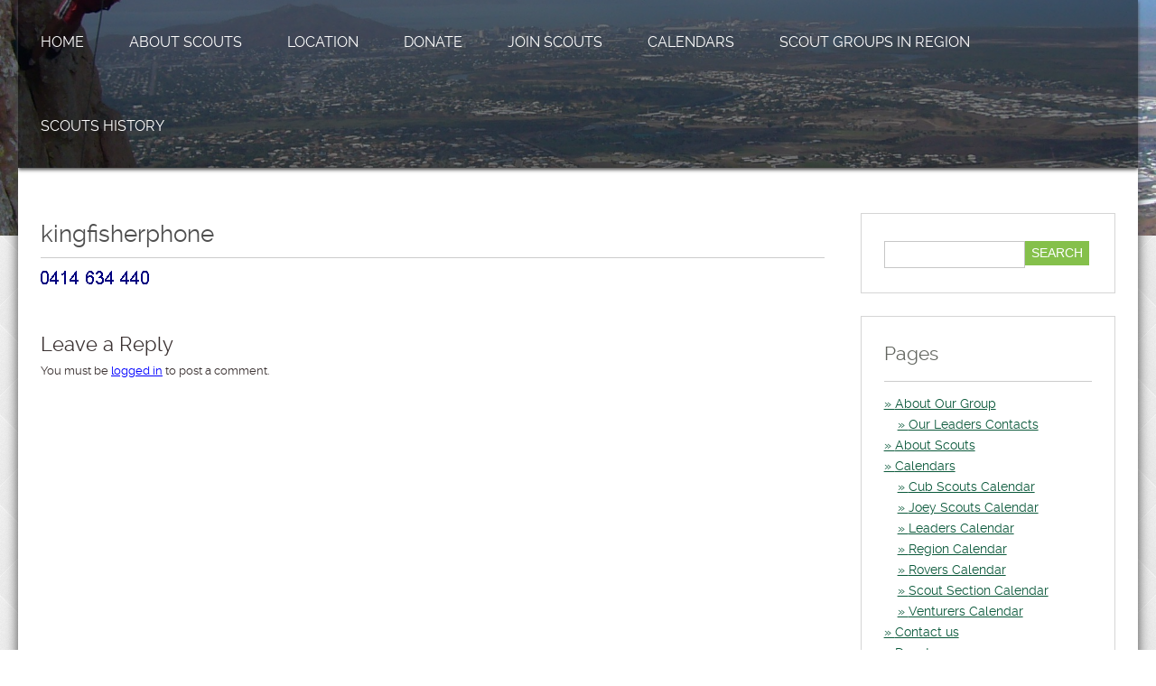

--- FILE ---
content_type: text/html; charset=UTF-8
request_url: https://pmscouts.kennedyscouts.org.au/join/how-to-join/kingfisherphone/
body_size: 35704
content:
<!DOCTYPE html>
<html lang="en-US">
<head>
<meta charset="UTF-8" />
<meta name="viewport" content="width=device-width; initial-scale=1.0; maximum-scale=1.0; user-scalable=0;">
<title>kingfisherphone | PM Scouts</title>
<link rel="pingback" href="https://pmscouts.kennedyscouts.org.au/xmlrpc.php">
<link rel="stylesheet" type="text/css" media="all" href="https://pmscouts.kennedyscouts.org.au/wp-content/themes/honma/style.css" />
<!--[if lt IE 9]>
<script src="https://pmscouts.kennedyscouts.org.au/wp-content/themes/honma/js/html5.js"></script>
<![endif]-->
<link rel='dns-prefetch' href='//fonts.googleapis.com' />
<link rel='dns-prefetch' href='//maxcdn.bootstrapcdn.com' />
<link rel='dns-prefetch' href='//s.w.org' />
<link rel="alternate" type="application/rss+xml" title="PM Scouts &raquo; Feed" href="https://pmscouts.kennedyscouts.org.au/feed/" />
<link rel="alternate" type="application/rss+xml" title="PM Scouts &raquo; Comments Feed" href="https://pmscouts.kennedyscouts.org.au/comments/feed/" />
<link rel="alternate" type="application/rss+xml" title="PM Scouts &raquo; kingfisherphone Comments Feed" href="https://pmscouts.kennedyscouts.org.au/join/how-to-join/kingfisherphone/feed/" />
		<script type="text/javascript">
			window._wpemojiSettings = {"baseUrl":"https:\/\/s.w.org\/images\/core\/emoji\/2.3\/72x72\/","ext":".png","svgUrl":"https:\/\/s.w.org\/images\/core\/emoji\/2.3\/svg\/","svgExt":".svg","source":{"concatemoji":"https:\/\/pmscouts.kennedyscouts.org.au\/wp-includes\/js\/wp-emoji-release.min.js?ver=4.8.25"}};
			!function(t,a,e){var r,i,n,o=a.createElement("canvas"),l=o.getContext&&o.getContext("2d");function c(t){var e=a.createElement("script");e.src=t,e.defer=e.type="text/javascript",a.getElementsByTagName("head")[0].appendChild(e)}for(n=Array("flag","emoji4"),e.supports={everything:!0,everythingExceptFlag:!0},i=0;i<n.length;i++)e.supports[n[i]]=function(t){var e,a=String.fromCharCode;if(!l||!l.fillText)return!1;switch(l.clearRect(0,0,o.width,o.height),l.textBaseline="top",l.font="600 32px Arial",t){case"flag":return(l.fillText(a(55356,56826,55356,56819),0,0),e=o.toDataURL(),l.clearRect(0,0,o.width,o.height),l.fillText(a(55356,56826,8203,55356,56819),0,0),e===o.toDataURL())?!1:(l.clearRect(0,0,o.width,o.height),l.fillText(a(55356,57332,56128,56423,56128,56418,56128,56421,56128,56430,56128,56423,56128,56447),0,0),e=o.toDataURL(),l.clearRect(0,0,o.width,o.height),l.fillText(a(55356,57332,8203,56128,56423,8203,56128,56418,8203,56128,56421,8203,56128,56430,8203,56128,56423,8203,56128,56447),0,0),e!==o.toDataURL());case"emoji4":return l.fillText(a(55358,56794,8205,9794,65039),0,0),e=o.toDataURL(),l.clearRect(0,0,o.width,o.height),l.fillText(a(55358,56794,8203,9794,65039),0,0),e!==o.toDataURL()}return!1}(n[i]),e.supports.everything=e.supports.everything&&e.supports[n[i]],"flag"!==n[i]&&(e.supports.everythingExceptFlag=e.supports.everythingExceptFlag&&e.supports[n[i]]);e.supports.everythingExceptFlag=e.supports.everythingExceptFlag&&!e.supports.flag,e.DOMReady=!1,e.readyCallback=function(){e.DOMReady=!0},e.supports.everything||(r=function(){e.readyCallback()},a.addEventListener?(a.addEventListener("DOMContentLoaded",r,!1),t.addEventListener("load",r,!1)):(t.attachEvent("onload",r),a.attachEvent("onreadystatechange",function(){"complete"===a.readyState&&e.readyCallback()})),(r=e.source||{}).concatemoji?c(r.concatemoji):r.wpemoji&&r.twemoji&&(c(r.twemoji),c(r.wpemoji)))}(window,document,window._wpemojiSettings);
		</script>
		<style type="text/css">
img.wp-smiley,
img.emoji {
	display: inline !important;
	border: none !important;
	box-shadow: none !important;
	height: 1em !important;
	width: 1em !important;
	margin: 0 .07em !important;
	vertical-align: -0.1em !important;
	background: none !important;
	padding: 0 !important;
}
</style>
<link rel='stylesheet' id='eonet-ui-css-css'  href='https://pmscouts.kennedyscouts.org.au/wp-content/plugins/eonet-manual-user-approve/core/assets/css/eonet_ui_frontend.min.css?ver=4.8.25' type='text/css' media='all' />
<link rel='stylesheet' id='eonet-fonts-css'  href='//fonts.googleapis.com/css?family=Roboto:300,300i,400,400i,600,600i,700,700i,900,900i&#038;subset=latin,latin-ext' type='text/css' media='all' />
<link rel='stylesheet' id='cff-css'  href='https://pmscouts.kennedyscouts.org.au/wp-content/plugins/custom-facebook-feed/assets/css/cff-style.css?ver=2.19.1' type='text/css' media='all' />
<link rel='stylesheet' id='sb-font-awesome-css'  href='https://maxcdn.bootstrapcdn.com/font-awesome/4.7.0/css/font-awesome.min.css?ver=4.8.25' type='text/css' media='all' />
<link rel='stylesheet' id='abcfsl-staff-list-css'  href='https://pmscouts.kennedyscouts.org.au/wp-content/plugins/staff-list/css/staff-list.css?ver=0.5.0' type='text/css' media='all' />
<script type='text/javascript' src='https://pmscouts.kennedyscouts.org.au/wp-includes/js/jquery/jquery.js?ver=1.12.4'></script>
<script type='text/javascript' src='https://pmscouts.kennedyscouts.org.au/wp-includes/js/jquery/jquery-migrate.min.js?ver=1.4.1'></script>
<script type='text/javascript' src='https://pmscouts.kennedyscouts.org.au/wp-content/plugins/eonet-manual-user-approve/core/assets/js/bootstrap.min.js?ver=1.0.0'></script>
<script type='text/javascript' src='https://pmscouts.kennedyscouts.org.au/wp-content/plugins/eonet-manual-user-approve/core/assets/js/eonet_ui.min.js?ver=1.0.0'></script>
<link rel='https://api.w.org/' href='https://pmscouts.kennedyscouts.org.au/wp-json/' />
<link rel="EditURI" type="application/rsd+xml" title="RSD" href="https://pmscouts.kennedyscouts.org.au/xmlrpc.php?rsd" />
<link rel="wlwmanifest" type="application/wlwmanifest+xml" href="https://pmscouts.kennedyscouts.org.au/wp-includes/wlwmanifest.xml" /> 
<meta name="generator" content="WordPress 4.8.25" />
<link rel='shortlink' href='https://pmscouts.kennedyscouts.org.au/?p=352' />
<link rel="alternate" type="application/json+oembed" href="https://pmscouts.kennedyscouts.org.au/wp-json/oembed/1.0/embed?url=https%3A%2F%2Fpmscouts.kennedyscouts.org.au%2Fjoin%2Fhow-to-join%2Fkingfisherphone%2F" />
<link rel="alternate" type="text/xml+oembed" href="https://pmscouts.kennedyscouts.org.au/wp-json/oembed/1.0/embed?url=https%3A%2F%2Fpmscouts.kennedyscouts.org.au%2Fjoin%2Fhow-to-join%2Fkingfisherphone%2F&#038;format=xml" />
<link rel="shortcut icon" href="http://pmscouts.kennedyscouts.org.au/wp-content/uploads/sites/2/2019/01/favicon.gif" type="image/x-icon" />
<link rel="apple-touch-icon-precomposed" href="http://pmscouts.kennedyscouts.org.au/wp-content/uploads/sites/2/2019/01/favicon.gif" />
		<style type="text/css">.recentcomments a{display:inline !important;padding:0 !important;margin:0 !important;}</style>
		<style type="text/css" id="custom-background-css">
body.custom-background { background-color: #81d742; background-image: url("https://pmscouts.kennedyscouts.org.au/wp-content/uploads/sites/2/2017/07/MtStuartBackground2.jpg"); background-position: left top; background-size: auto; background-repeat: repeat; background-attachment: scroll; }
</style>
		<style type="text/css" id="wp-custom-css">
			/*
You can add your own CSS here.

Click the help icon above to learn more.
*/

.bg_main, .top_bar, .menu_top .current-menu-item a, .menu_top a:hover, .menu_top a.hover, .menu_top .sub-menu, .menu_top .children, .menu_top_container .icon_menu, .menu_top_mobile, .getstarted_ads, .guarantee_ads table, .button{
background-color:#0b593b;
z-index:100;
}
.menu_top .sub-menu a:hover, .menu_top .children a:hover, .menu_top .sub-menu a.hover, .menu_top .children a.hover, .menu_top_mobile a:hover, .button_getstarted, .button_guarantee {
    background-color: #6a2d91;
}
body, .tweets_widget a:hover {
    color: #3a3131;
}
.page_sidebar .widget a {
    line-height: 1.4;
    color: #0b593b;
}
.logo {
display:none;
}
.column1, .td {
border: 0;
}
.column2, .td {
border: 0;
}.getstarted_ads table {
border-bottom: 0;
}
.getstarted_ads {
    font-size: 28px;
    margin-bottom: 0px;
    padding-top: 0px;
    padding-bottom: 0px;
}
.shadow_block a {
color:blue;
text-decoration: underline;
}
#header .menu_top_container {
    float: left;
}		</style>
	</head>
<body class="attachment attachment-template-default attachmentid-352 attachment-gif custom-background">
	<div id="wrapper">
		<div class="header_container"  style="background-image: url('http://pmscouts.kennedyscouts.org.au/wp-content/uploads/sites/2/2017/07/MtStuartBackground2.jpg');" >
			<div class="header_block">
				<header id="header" class="container clearfix">
										   <a class="logo" href="https://pmscouts.kennedyscouts.org.au/"><img src="http://pmscouts.kennedyscouts.org.au/wp-content/uploads/sites/2/2019/01/favicon.gif" /></a>
										
					<nav class="menu_top_container">
						<a class="icon_menu" href="#">Menu</a>
												   <ul class="menu_top"><li id="menu-item-39" class="menu-item menu-item-type-post_type menu-item-object-page menu-item-home menu-item-has-children menu-item-39"><a href="https://pmscouts.kennedyscouts.org.au/">Home</a>
<ul  class="sub-menu">
	<li id="menu-item-417" class="menu-item menu-item-type-post_type menu-item-object-page menu-item-417"><a href="https://pmscouts.kennedyscouts.org.au/about-our-group/our-leader/">Our Leaders Contacts</a></li>
	<li id="menu-item-40" class="menu-item menu-item-type-post_type menu-item-object-page menu-item-40"><a href="https://pmscouts.kennedyscouts.org.au/committee/">Our Committee</a></li>
</ul>
</li>
<li id="menu-item-391" class="menu-item menu-item-type-post_type menu-item-object-page menu-item-has-children menu-item-391"><a href="https://pmscouts.kennedyscouts.org.au/about/">About Scouts</a>
<ul  class="sub-menu">
	<li id="menu-item-403" class="menu-item menu-item-type-post_type menu-item-object-page menu-item-403"><a href="https://pmscouts.kennedyscouts.org.au/about-our-group/">About Our Group</a></li>
	<li id="menu-item-392" class="menu-item menu-item-type-post_type menu-item-object-page menu-item-392"><a href="https://pmscouts.kennedyscouts.org.au/uniform/">Uniform</a></li>
</ul>
</li>
<li id="menu-item-42" class="menu-item menu-item-type-post_type menu-item-object-page menu-item-42"><a href="https://pmscouts.kennedyscouts.org.au/location/">Location</a></li>
<li id="menu-item-581" class="menu-item menu-item-type-post_type menu-item-object-page menu-item-581"><a href="https://pmscouts.kennedyscouts.org.au/donate/">Donate</a></li>
<li id="menu-item-209" class="menu-item menu-item-type-post_type menu-item-object-page menu-item-has-children menu-item-209"><a href="https://pmscouts.kennedyscouts.org.au/join/">Join Scouts</a>
<ul  class="sub-menu">
	<li id="menu-item-360" class="menu-item menu-item-type-post_type menu-item-object-page menu-item-360"><a href="https://pmscouts.kennedyscouts.org.au/join/how-to-join/">How To Join</a></li>
	<li id="menu-item-329" class="menu-item menu-item-type-post_type menu-item-object-page menu-item-329"><a href="https://pmscouts.kennedyscouts.org.au/join/joey-scouts/">Joey Scouts</a></li>
	<li id="menu-item-328" class="menu-item menu-item-type-post_type menu-item-object-page menu-item-328"><a href="https://pmscouts.kennedyscouts.org.au/join/cub-scouts/">Cub Scouts</a></li>
	<li id="menu-item-333" class="menu-item menu-item-type-post_type menu-item-object-page menu-item-333"><a href="https://pmscouts.kennedyscouts.org.au/join/scouts/">Scouts</a></li>
	<li id="menu-item-345" class="menu-item menu-item-type-post_type menu-item-object-page menu-item-345"><a href="https://pmscouts.kennedyscouts.org.au/join/venturer-scouts/">Venturer Scouts</a></li>
	<li id="menu-item-349" class="menu-item menu-item-type-post_type menu-item-object-page menu-item-349"><a href="https://pmscouts.kennedyscouts.org.au/join/rovers/">Rovers</a></li>
	<li id="menu-item-206" class="menu-item menu-item-type-post_type menu-item-object-page menu-item-206"><a href="https://pmscouts.kennedyscouts.org.au/join/region-staff/">Leaders</a></li>
	<li id="menu-item-45" class="menu-item menu-item-type-post_type menu-item-object-page menu-item-45"><a href="https://pmscouts.kennedyscouts.org.au/join/fees/">Fees</a></li>
</ul>
</li>
<li id="menu-item-275" class="menu-item menu-item-type-post_type menu-item-object-page menu-item-has-children menu-item-275"><a href="https://pmscouts.kennedyscouts.org.au/calendars/">Calendars</a>
<ul  class="sub-menu">
	<li id="menu-item-294" class="menu-item menu-item-type-post_type menu-item-object-page menu-item-294"><a href="https://pmscouts.kennedyscouts.org.au/calendars/joey-scouts-calendar/">Joey Scouts Calendar</a></li>
	<li id="menu-item-293" class="menu-item menu-item-type-post_type menu-item-object-page menu-item-293"><a href="https://pmscouts.kennedyscouts.org.au/calendars/cub-scouts-calendar/">Cub Scouts Calendar</a></li>
	<li id="menu-item-292" class="menu-item menu-item-type-post_type menu-item-object-page menu-item-292"><a href="https://pmscouts.kennedyscouts.org.au/calendars/scout-section-calendar/">Scout Section Calendar</a></li>
	<li id="menu-item-290" class="menu-item menu-item-type-post_type menu-item-object-page menu-item-290"><a href="https://pmscouts.kennedyscouts.org.au/calendars/venturers-calendar/">Venturers Calendar</a></li>
	<li id="menu-item-291" class="menu-item menu-item-type-post_type menu-item-object-page menu-item-291"><a href="https://pmscouts.kennedyscouts.org.au/calendars/leaders-calendar/">Leaders Calendar</a></li>
	<li id="menu-item-289" class="menu-item menu-item-type-post_type menu-item-object-page menu-item-289"><a href="https://pmscouts.kennedyscouts.org.au/calendars/rovers-calendar/">Rovers Calendar</a></li>
	<li id="menu-item-319" class="menu-item menu-item-type-post_type menu-item-object-page menu-item-319"><a href="https://pmscouts.kennedyscouts.org.au/calendars/region-calendar/">Region Calendar</a></li>
</ul>
</li>
<li id="menu-item-389" class="menu-item menu-item-type-post_type menu-item-object-page menu-item-389"><a href="https://pmscouts.kennedyscouts.org.au/scout-groups/">Scout Groups in Region</a></li>
<li id="menu-item-615" class="menu-item menu-item-type-post_type menu-item-object-page menu-item-has-children menu-item-615"><a href="https://pmscouts.kennedyscouts.org.au/scouts-history/">Scouts History</a>
<ul  class="sub-menu">
	<li id="menu-item-620" class="menu-item menu-item-type-post_type menu-item-object-page menu-item-620"><a href="https://pmscouts.kennedyscouts.org.au/scouts-history/robert-baden-powell/">Robert Baden-Powell</a></li>
	<li id="menu-item-624" class="menu-item menu-item-type-post_type menu-item-object-page menu-item-624"><a href="https://pmscouts.kennedyscouts.org.au/scouts-history/scouts-in-queensland/">Scouts in Queensland</a></li>
	<li id="menu-item-652" class="menu-item menu-item-type-post_type menu-item-object-page menu-item-652"><a href="https://pmscouts.kennedyscouts.org.au/scouts-history/the-scarf/">The Scarf</a></li>
	<li id="menu-item-651" class="menu-item menu-item-type-post_type menu-item-object-page menu-item-651"><a href="https://pmscouts.kennedyscouts.org.au/scouts-history/the-woggle/">The Woggle</a></li>
	<li id="menu-item-650" class="menu-item menu-item-type-post_type menu-item-object-page menu-item-650"><a href="https://pmscouts.kennedyscouts.org.au/scouts-history/the-left-handshake/">The Left Handshake</a></li>
	<li id="menu-item-649" class="menu-item menu-item-type-post_type menu-item-object-page menu-item-649"><a href="https://pmscouts.kennedyscouts.org.au/scouts-history/world-scout-badge/">World Scout Badge</a></li>
	<li id="menu-item-648" class="menu-item menu-item-type-post_type menu-item-object-page menu-item-648"><a href="https://pmscouts.kennedyscouts.org.au/scouts-history/the-first-scout-camp/">The First Scout Camp</a></li>
	<li id="menu-item-647" class="menu-item menu-item-type-post_type menu-item-object-page menu-item-647"><a href="https://pmscouts.kennedyscouts.org.au/scouts-history/wood-beads/">Wood Beads</a></li>
	<li id="menu-item-646" class="menu-item menu-item-type-post_type menu-item-object-page menu-item-646"><a href="https://pmscouts.kennedyscouts.org.au/scouts-history/gillwell-park/">Gillwell Park</a></li>
	<li id="menu-item-645" class="menu-item menu-item-type-post_type menu-item-object-page menu-item-645"><a href="https://pmscouts.kennedyscouts.org.au/scouts-history/the-swastika/">The Swastika</a></li>
	<li id="menu-item-644" class="menu-item menu-item-type-post_type menu-item-object-page menu-item-644"><a href="https://pmscouts.kennedyscouts.org.au/scouts-history/how-rovers-started/">How Rovers Started</a></li>
</ul>
</li>
</ul>																		   <ul class="menu_top_mobile"><li class="menu-item menu-item-type-post_type menu-item-object-page menu-item-home menu-item-has-children menu-item-39"><a href="https://pmscouts.kennedyscouts.org.au/">Home</a>
<ul  class="sub-menu">
	<li class="menu-item menu-item-type-post_type menu-item-object-page menu-item-417"><a href="https://pmscouts.kennedyscouts.org.au/about-our-group/our-leader/">Our Leaders Contacts</a></li>
	<li class="menu-item menu-item-type-post_type menu-item-object-page menu-item-40"><a href="https://pmscouts.kennedyscouts.org.au/committee/">Our Committee</a></li>
</ul>
</li>
<li class="menu-item menu-item-type-post_type menu-item-object-page menu-item-has-children menu-item-391"><a href="https://pmscouts.kennedyscouts.org.au/about/">About Scouts</a>
<ul  class="sub-menu">
	<li class="menu-item menu-item-type-post_type menu-item-object-page menu-item-403"><a href="https://pmscouts.kennedyscouts.org.au/about-our-group/">About Our Group</a></li>
	<li class="menu-item menu-item-type-post_type menu-item-object-page menu-item-392"><a href="https://pmscouts.kennedyscouts.org.au/uniform/">Uniform</a></li>
</ul>
</li>
<li class="menu-item menu-item-type-post_type menu-item-object-page menu-item-42"><a href="https://pmscouts.kennedyscouts.org.au/location/">Location</a></li>
<li class="menu-item menu-item-type-post_type menu-item-object-page menu-item-581"><a href="https://pmscouts.kennedyscouts.org.au/donate/">Donate</a></li>
<li class="menu-item menu-item-type-post_type menu-item-object-page menu-item-has-children menu-item-209"><a href="https://pmscouts.kennedyscouts.org.au/join/">Join Scouts</a>
<ul  class="sub-menu">
	<li class="menu-item menu-item-type-post_type menu-item-object-page menu-item-360"><a href="https://pmscouts.kennedyscouts.org.au/join/how-to-join/">How To Join</a></li>
	<li class="menu-item menu-item-type-post_type menu-item-object-page menu-item-329"><a href="https://pmscouts.kennedyscouts.org.au/join/joey-scouts/">Joey Scouts</a></li>
	<li class="menu-item menu-item-type-post_type menu-item-object-page menu-item-328"><a href="https://pmscouts.kennedyscouts.org.au/join/cub-scouts/">Cub Scouts</a></li>
	<li class="menu-item menu-item-type-post_type menu-item-object-page menu-item-333"><a href="https://pmscouts.kennedyscouts.org.au/join/scouts/">Scouts</a></li>
	<li class="menu-item menu-item-type-post_type menu-item-object-page menu-item-345"><a href="https://pmscouts.kennedyscouts.org.au/join/venturer-scouts/">Venturer Scouts</a></li>
	<li class="menu-item menu-item-type-post_type menu-item-object-page menu-item-349"><a href="https://pmscouts.kennedyscouts.org.au/join/rovers/">Rovers</a></li>
	<li class="menu-item menu-item-type-post_type menu-item-object-page menu-item-206"><a href="https://pmscouts.kennedyscouts.org.au/join/region-staff/">Leaders</a></li>
	<li class="menu-item menu-item-type-post_type menu-item-object-page menu-item-45"><a href="https://pmscouts.kennedyscouts.org.au/join/fees/">Fees</a></li>
</ul>
</li>
<li class="menu-item menu-item-type-post_type menu-item-object-page menu-item-has-children menu-item-275"><a href="https://pmscouts.kennedyscouts.org.au/calendars/">Calendars</a>
<ul  class="sub-menu">
	<li class="menu-item menu-item-type-post_type menu-item-object-page menu-item-294"><a href="https://pmscouts.kennedyscouts.org.au/calendars/joey-scouts-calendar/">Joey Scouts Calendar</a></li>
	<li class="menu-item menu-item-type-post_type menu-item-object-page menu-item-293"><a href="https://pmscouts.kennedyscouts.org.au/calendars/cub-scouts-calendar/">Cub Scouts Calendar</a></li>
	<li class="menu-item menu-item-type-post_type menu-item-object-page menu-item-292"><a href="https://pmscouts.kennedyscouts.org.au/calendars/scout-section-calendar/">Scout Section Calendar</a></li>
	<li class="menu-item menu-item-type-post_type menu-item-object-page menu-item-290"><a href="https://pmscouts.kennedyscouts.org.au/calendars/venturers-calendar/">Venturers Calendar</a></li>
	<li class="menu-item menu-item-type-post_type menu-item-object-page menu-item-291"><a href="https://pmscouts.kennedyscouts.org.au/calendars/leaders-calendar/">Leaders Calendar</a></li>
	<li class="menu-item menu-item-type-post_type menu-item-object-page menu-item-289"><a href="https://pmscouts.kennedyscouts.org.au/calendars/rovers-calendar/">Rovers Calendar</a></li>
	<li class="menu-item menu-item-type-post_type menu-item-object-page menu-item-319"><a href="https://pmscouts.kennedyscouts.org.au/calendars/region-calendar/">Region Calendar</a></li>
</ul>
</li>
<li class="menu-item menu-item-type-post_type menu-item-object-page menu-item-389"><a href="https://pmscouts.kennedyscouts.org.au/scout-groups/">Scout Groups in Region</a></li>
<li class="menu-item menu-item-type-post_type menu-item-object-page menu-item-has-children menu-item-615"><a href="https://pmscouts.kennedyscouts.org.au/scouts-history/">Scouts History</a>
<ul  class="sub-menu">
	<li class="menu-item menu-item-type-post_type menu-item-object-page menu-item-620"><a href="https://pmscouts.kennedyscouts.org.au/scouts-history/robert-baden-powell/">Robert Baden-Powell</a></li>
	<li class="menu-item menu-item-type-post_type menu-item-object-page menu-item-624"><a href="https://pmscouts.kennedyscouts.org.au/scouts-history/scouts-in-queensland/">Scouts in Queensland</a></li>
	<li class="menu-item menu-item-type-post_type menu-item-object-page menu-item-652"><a href="https://pmscouts.kennedyscouts.org.au/scouts-history/the-scarf/">The Scarf</a></li>
	<li class="menu-item menu-item-type-post_type menu-item-object-page menu-item-651"><a href="https://pmscouts.kennedyscouts.org.au/scouts-history/the-woggle/">The Woggle</a></li>
	<li class="menu-item menu-item-type-post_type menu-item-object-page menu-item-650"><a href="https://pmscouts.kennedyscouts.org.au/scouts-history/the-left-handshake/">The Left Handshake</a></li>
	<li class="menu-item menu-item-type-post_type menu-item-object-page menu-item-649"><a href="https://pmscouts.kennedyscouts.org.au/scouts-history/world-scout-badge/">World Scout Badge</a></li>
	<li class="menu-item menu-item-type-post_type menu-item-object-page menu-item-648"><a href="https://pmscouts.kennedyscouts.org.au/scouts-history/the-first-scout-camp/">The First Scout Camp</a></li>
	<li class="menu-item menu-item-type-post_type menu-item-object-page menu-item-647"><a href="https://pmscouts.kennedyscouts.org.au/scouts-history/wood-beads/">Wood Beads</a></li>
	<li class="menu-item menu-item-type-post_type menu-item-object-page menu-item-646"><a href="https://pmscouts.kennedyscouts.org.au/scouts-history/gillwell-park/">Gillwell Park</a></li>
	<li class="menu-item menu-item-type-post_type menu-item-object-page menu-item-645"><a href="https://pmscouts.kennedyscouts.org.au/scouts-history/the-swastika/">The Swastika</a></li>
	<li class="menu-item menu-item-type-post_type menu-item-object-page menu-item-644"><a href="https://pmscouts.kennedyscouts.org.au/scouts-history/how-rovers-started/">How Rovers Started</a></li>
</ul>
</li>
</ul>												
					</nav>
				</header>
			</div>
					</div>  		<div id="content">
			<div class="container">
				<div class="shadow_block">
					<div class="inner_page clearfix sidebar_right">
						<div class="page_section">
							<div class="gutter">
								<article class="single_post">
									<div class="article_text">
										<h2>kingfisherphone</h2><hr>						
										<p class="attachment"><a href='https://pmscouts.kennedyscouts.org.au/wp-content/uploads/sites/2/2017/07/kingfisherphone.gif'><img width="120" height="15" src="https://pmscouts.kennedyscouts.org.au/wp-content/uploads/sites/2/2017/07/kingfisherphone.gif" class="attachment-medium size-medium" alt="" /></a></p>
										<div class="clear"></div>
										<p></p>
									</div>
									 
									<div class="comments"> 
										<div class="comments">
			<p></p>
		<div id="respond" class="comment-respond">
		<h3 id="reply-title" class="comment-reply-title">Leave a Reply <small><a rel="nofollow" id="cancel-comment-reply-link" href="/join/how-to-join/kingfisherphone/#respond" style="display:none;">Cancel reply</a></small></h3><p class="must-log-in">You must be <a href="https://pmscouts.kennedyscouts.org.au/wp-login.php?redirect_to=https%3A%2F%2Fpmscouts.kennedyscouts.org.au%2Fjoin%2Fhow-to-join%2Fkingfisherphone%2F">logged in</a> to post a comment.</p>	</div><!-- #respond -->
	</div>
									</div>									
									<div class="clear"></div>
								</article>
							</div>
						 </div>
						 <div class="page_sidebar">
	<div class="gutter">				
				<aside id="search-3" class="widget widget_search"> <form role="search" method="get" id="searchform" class="searchform" action="https://pmscouts.kennedyscouts.org.au/">
				<div>
					<label class="screen-reader-text" for="s">Search for:</label>
					<input type="text" value="" name="s" id="s" />
					<input type="submit" id="searchsubmit" value="Search" />
				</div>
			</form></aside><aside id="pages-2" class="widget widget_pages"> <h3 class="widget-title">Pages</h3><hr>		<ul>
			<li class="page_item page-item-394 page_item_has_children"><a href="https://pmscouts.kennedyscouts.org.au/about-our-group/">About Our Group</a>
<ul class='children'>
	<li class="page_item page-item-269"><a href="https://pmscouts.kennedyscouts.org.au/about-our-group/our-leader/">Our Leaders Contacts</a></li>
</ul>
</li>
<li class="page_item page-item-61"><a href="https://pmscouts.kennedyscouts.org.au/about/">About Scouts</a></li>
<li class="page_item page-item-273 page_item_has_children"><a href="https://pmscouts.kennedyscouts.org.au/calendars/">Calendars</a>
<ul class='children'>
	<li class="page_item page-item-278"><a href="https://pmscouts.kennedyscouts.org.au/calendars/cub-scouts-calendar/">Cub Scouts Calendar</a></li>
	<li class="page_item page-item-276"><a href="https://pmscouts.kennedyscouts.org.au/calendars/joey-scouts-calendar/">Joey Scouts Calendar</a></li>
	<li class="page_item page-item-282"><a href="https://pmscouts.kennedyscouts.org.au/calendars/leaders-calendar/">Leaders Calendar</a></li>
	<li class="page_item page-item-317"><a href="https://pmscouts.kennedyscouts.org.au/calendars/region-calendar/">Region Calendar</a></li>
	<li class="page_item page-item-287"><a href="https://pmscouts.kennedyscouts.org.au/calendars/rovers-calendar/">Rovers Calendar</a></li>
	<li class="page_item page-item-280"><a href="https://pmscouts.kennedyscouts.org.au/calendars/scout-section-calendar/">Scout Section Calendar</a></li>
	<li class="page_item page-item-285"><a href="https://pmscouts.kennedyscouts.org.au/calendars/venturers-calendar/">Venturers Calendar</a></li>
</ul>
</li>
<li class="page_item page-item-62"><a href="https://pmscouts.kennedyscouts.org.au/contact/">Contact us</a></li>
<li class="page_item page-item-578"><a href="https://pmscouts.kennedyscouts.org.au/donate/">Donate</a></li>
<li class="page_item page-item-2"><a href="https://pmscouts.kennedyscouts.org.au/">Home</a></li>
<li class="page_item page-item-65 page_item_has_children current_page_ancestor"><a href="https://pmscouts.kennedyscouts.org.au/join/">Join Scouts</a>
<ul class='children'>
	<li class="page_item page-item-324"><a href="https://pmscouts.kennedyscouts.org.au/join/cub-scouts/">Cub Scouts</a></li>
	<li class="page_item page-item-43"><a href="https://pmscouts.kennedyscouts.org.au/join/fees/">Fees</a></li>
	<li class="page_item page-item-350 current_page_ancestor current_page_parent"><a href="https://pmscouts.kennedyscouts.org.au/join/how-to-join/">How To Join</a></li>
	<li class="page_item page-item-320"><a href="https://pmscouts.kennedyscouts.org.au/join/joey-scouts/">Joey Scouts</a></li>
	<li class="page_item page-item-99"><a href="https://pmscouts.kennedyscouts.org.au/join/region-staff/">Leaders</a></li>
	<li class="page_item page-item-346"><a href="https://pmscouts.kennedyscouts.org.au/join/rovers/">Rovers</a></li>
	<li class="page_item page-item-330"><a href="https://pmscouts.kennedyscouts.org.au/join/scouts/">Scouts</a></li>
	<li class="page_item page-item-336"><a href="https://pmscouts.kennedyscouts.org.au/join/venturer-scouts/">Venturer Scouts</a></li>
</ul>
</li>
<li class="page_item page-item-12"><a href="https://pmscouts.kennedyscouts.org.au/location/">Location</a></li>
<li class="page_item page-item-63"><a href="https://pmscouts.kennedyscouts.org.au/blog/">News Blog</a></li>
<li class="page_item page-item-36"><a href="https://pmscouts.kennedyscouts.org.au/committee/">Our Committee</a></li>
<li class="page_item page-item-81"><a href="https://pmscouts.kennedyscouts.org.au/scout-groups/">Scout Groups in Region</a></li>
<li class="page_item page-item-613 page_item_has_children"><a href="https://pmscouts.kennedyscouts.org.au/scouts-history/">Scouts History</a>
<ul class='children'>
	<li class="page_item page-item-638"><a href="https://pmscouts.kennedyscouts.org.au/scouts-history/gillwell-park/">Gillwell Park</a></li>
	<li class="page_item page-item-642"><a href="https://pmscouts.kennedyscouts.org.au/scouts-history/how-rovers-started/">How Rovers Started</a></li>
	<li class="page_item page-item-616"><a href="https://pmscouts.kennedyscouts.org.au/scouts-history/robert-baden-powell/">Robert Baden-Powell</a></li>
	<li class="page_item page-item-622"><a href="https://pmscouts.kennedyscouts.org.au/scouts-history/scouts-in-queensland/">Scouts in Queensland</a></li>
	<li class="page_item page-item-634"><a href="https://pmscouts.kennedyscouts.org.au/scouts-history/the-first-scout-camp/">The First Scout Camp</a></li>
	<li class="page_item page-item-630"><a href="https://pmscouts.kennedyscouts.org.au/scouts-history/the-left-handshake/">The Left Handshake</a></li>
	<li class="page_item page-item-626"><a href="https://pmscouts.kennedyscouts.org.au/scouts-history/the-scarf/">The Scarf</a></li>
	<li class="page_item page-item-640"><a href="https://pmscouts.kennedyscouts.org.au/scouts-history/the-swastika/">The Swastika</a></li>
	<li class="page_item page-item-628"><a href="https://pmscouts.kennedyscouts.org.au/scouts-history/the-woggle/">The Woggle</a></li>
	<li class="page_item page-item-636"><a href="https://pmscouts.kennedyscouts.org.au/scouts-history/wood-beads/">Wood Beads</a></li>
	<li class="page_item page-item-632"><a href="https://pmscouts.kennedyscouts.org.au/scouts-history/world-scout-badge/">World Scout Badge</a></li>
</ul>
</li>
<li class="page_item page-item-79"><a href="https://pmscouts.kennedyscouts.org.au/support-scouts/">Support Scouts</a></li>
<li class="page_item page-item-234"><a href="https://pmscouts.kennedyscouts.org.au/uniform/">Uniform</a></li>
		</ul>
		</aside>			</div>
</div>					</div>
				</div>
			</div>
		</div>
		<footer id="footer">
			<div class="container">
				<div class="footer_widgets columnwrapp clearfix">
					<div class="column4">
							
							<aside class="widget">
								<h3 class="widget-title">Recent Posts</h3>
								<ul>
										<li><a href='https://pmscouts.kennedyscouts.org.au/2022/08/21/india-fest-fundraiser/'>India Fest Fundraiser</a></li>
	<li><a href='https://pmscouts.kennedyscouts.org.au/2022/08/21/736/'>Meeting at Belgian Gardens Den</a></li>
	<li><a href='https://pmscouts.kennedyscouts.org.au/2020/07/29/covid19-update/'>COVID19 Update</a></li>
	<li><a href='https://pmscouts.kennedyscouts.org.au/2020/05/24/covid19-status/'>Covid19 Status</a></li>
	<li><a href='https://pmscouts.kennedyscouts.org.au/2019/02/26/flood-water-upto-front-door/'>Flood Water upto Front Door</a></li>
	<li><a href='https://pmscouts.kennedyscouts.org.au/2018/07/15/group-leaders-report-15-july-2018/'>Group Leaders Report 15 July 2018</a></li>
	<li><a href='https://pmscouts.kennedyscouts.org.au/2018/07/15/cub-scout-pack-annual-report/'>CUB SCOUT PACK ANNUAL REPORT</a></li>
	<li><a href='https://pmscouts.kennedyscouts.org.au/2018/07/15/joey-scout-mob-annual-report-15-july-2018/'>JOEY SCOUT MOB ANNUAL REPORT 15 JULY 2018</a></li>
	<li><a href='https://pmscouts.kennedyscouts.org.au/2018/07/15/2017-18-annual-report-scouts/'>2017-18 Annual Report – Scouts</a></li>
	<li><a href='https://pmscouts.kennedyscouts.org.au/2018/04/08/joey-scout-section-annual-report-2017/'>Joey Scout Section Annual Report 2017</a></li>
								</ul>
							</aside>
											</div>
					<div class="column4">
							
							<aside class="widget">
								<h3 class="widget-title">Tag Cloud</h3>
								<div class="tagcloud">
																	</div>
							</aside>
											</div>
					<div class="column4">
												<aside id="archives-3" class="widget widget_archive"> <h3 class="widget-title">Archives</h3>		<ul>
			<li><a href='https://pmscouts.kennedyscouts.org.au/2022/08/'>August 2022</a></li>
	<li><a href='https://pmscouts.kennedyscouts.org.au/2020/07/'>July 2020</a></li>
	<li><a href='https://pmscouts.kennedyscouts.org.au/2020/05/'>May 2020</a></li>
	<li><a href='https://pmscouts.kennedyscouts.org.au/2019/02/'>February 2019</a></li>
	<li><a href='https://pmscouts.kennedyscouts.org.au/2018/07/'>July 2018</a></li>
	<li><a href='https://pmscouts.kennedyscouts.org.au/2018/04/'>April 2018</a></li>
	<li><a href='https://pmscouts.kennedyscouts.org.au/2017/07/'>July 2017</a></li>
		</ul>
		</aside>											</div>
					<div class="column4">
												<aside id="meta-3" class="widget widget_meta"> <h3 class="widget-title">Log-In</h3>			<ul>
						<li><a href="https://pmscouts.kennedyscouts.org.au/wp-login.php">Log in</a></li>
			<li><a href="https://pmscouts.kennedyscouts.org.au/feed/">Entries <abbr title="Really Simple Syndication">RSS</abbr></a></li>
			<li><a href="https://pmscouts.kennedyscouts.org.au/comments/feed/">Comments <abbr title="Really Simple Syndication">RSS</abbr></a></li>
			<li><a href="https://wordpress.org/" title="Powered by WordPress, state-of-the-art semantic personal publishing platform.">WordPress.org</a></li>			</ul>
			</aside>											</div>
				</div> 
				<div class="copyright_container clearfix">
					<p class="copyright">Copyright © 2017 Pimlico Mundingburra Scouts</p>
					<p class="credit_footer">Theme created by <a href="http://www.pwtthemes.com/theme/honma-free-responsive-wordpress-theme">PWT</a>. Powered by <a href="http://wordpress.org/">WordPress.org</a> </p>
				</div>
			</div>
		</footer> 
	</div>
<!-- Custom Facebook Feed JS -->
<script type="text/javascript">var cffajaxurl = "https://pmscouts.kennedyscouts.org.au/wp-admin/admin-ajax.php";
var cfflinkhashtags = "true";
</script>
<script type='text/javascript' src='https://pmscouts.kennedyscouts.org.au/wp-content/themes/honma/js/main.js?ver=1.0'></script>
<script type='text/javascript' src='https://pmscouts.kennedyscouts.org.au/wp-includes/js/comment-reply.min.js?ver=4.8.25'></script>
<script type='text/javascript' src='https://pmscouts.kennedyscouts.org.au/wp-content/plugins/custom-facebook-feed/assets/js/cff-scripts.js?ver=2.19.1'></script>
<script type='text/javascript' src='https://pmscouts.kennedyscouts.org.au/wp-includes/js/wp-embed.min.js?ver=4.8.25'></script>
		
</body>
</html>